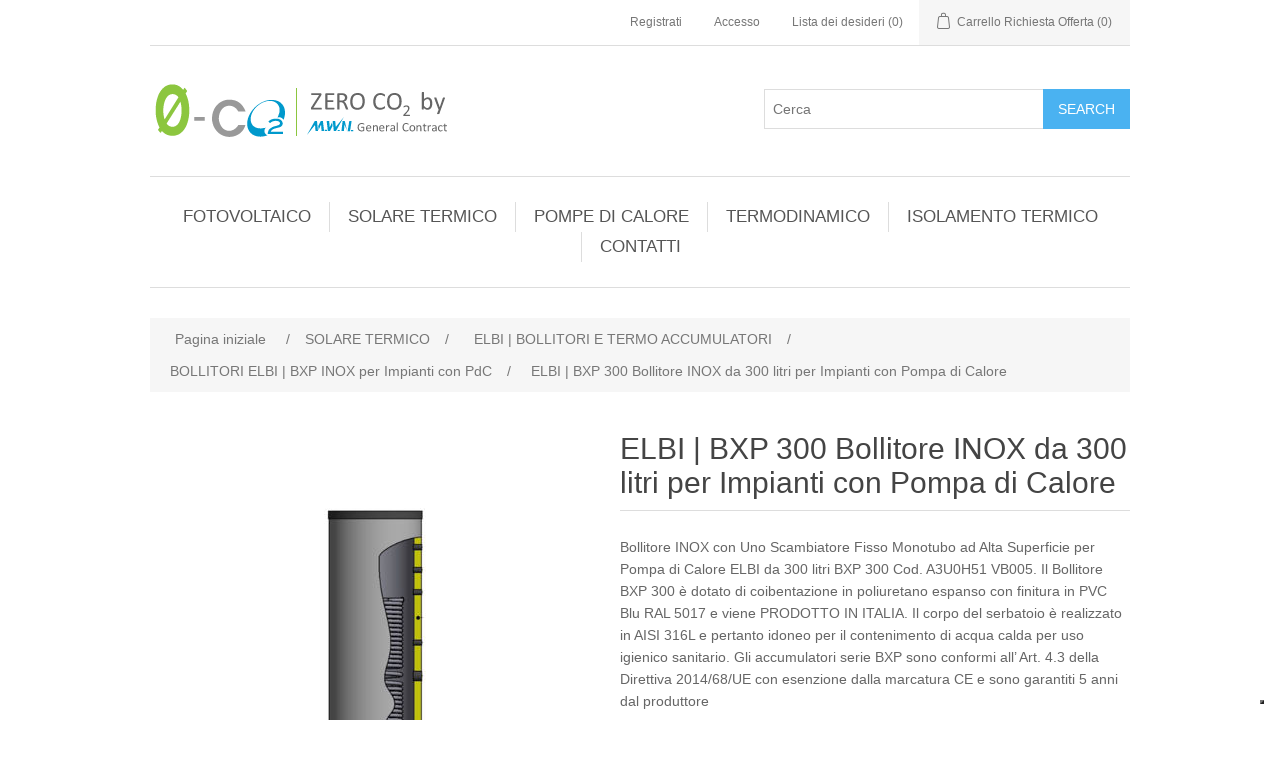

--- FILE ---
content_type: text/html; charset=utf-8
request_url: https://www.0co2.it/elbi-bxp-300-bollitore-inox-da-300-litri-per-impianti-con-pompa-di-calore
body_size: 66110
content:
<!DOCTYPE html><html lang=it class=html-product-details-page><head><title>Distribuzione e vendita Bollitori INOX per Pompa di Calore adatti alla realizzazione di Impianti di Produzione ACS da Fonti Rinnovabili. I Bollitori INOX con uno scambiatore fisso ELBI Serie BXP sono prodotti in Italia e sono garantiti 5 anni dal produttore|Vendita componenti fotovoltaico, solare, termico e termodinamico</title><meta charset=UTF-8><meta name=description content="Distribuzione e Vendita Bollitore INOX per Pompa di Calore ELBI da 300 litri BXP 300 Cod. A3U0H51 VB005. Il Bollitore BXP 300 è dotato di coibentazione in poliuretano espanso con finitura in PVC blu RAL 5017 e viene PRODOTTO IN ITALIA. Il corpo del serbatoio è realizzato in ACCIAIO INOX AISI 316L e pertanto idoneo per il contenimento di acqua calda per uso igienico sanitario. Gli accumulatori serie BXP sono conformi all’ Art. 4.3 della Direttiva 2014/68/UE con esenzione dalla marcatura CE e sono garantiti 5 anni dal produttore"><meta name=keywords content="elbi,bxp,300,a3u0h51,vb005,bollitore,pompa,di,calore,acqua,calda,sanitaria,acs,termico,preparatore,residenziale,inox,aisi,316,igienico,sanitari,acqua calda,integrazione,esterna,scambiatore,resa,termica,coibentazione,poliuretano,polistirolo,poliestere,pvc,blu,ral,5017,prodotto,italia,direttiva,2014,68,ue ce"><meta name=generator content=nopCommerce><meta name=viewport content="width=device-width, initial-scale=1"><meta property=og:type content=product><meta property=og:title content="ELBI | BXP 300 Bollitore INOX da 300 litri per Impianti con Pompa di Calore"><meta property=og:description content="Distribuzione e Vendita Bollitore INOX per Pompa di Calore ELBI da 300 litri BXP 300 Cod. A3U0H51 VB005. Il Bollitore BXP 300 è dotato di coibentazione in poliuretano espanso con finitura in PVC blu RAL 5017 e viene PRODOTTO IN ITALIA. Il corpo del serbatoio è realizzato in ACCIAIO INOX AISI 316L e pertanto idoneo per il contenimento di acqua calda per uso igienico sanitario. Gli accumulatori serie BXP sono conformi all’ Art. 4.3 della Direttiva 2014/68/UE con esenzione dalla marcatura CE e sono garantiti 5 anni dal produttore"><meta property=og:image content=https://www.0co2.it/images/thumbs/0019203_elbi-bxp-300-bollitore-inox-da-300-litri-per-impianti-con-pompa-di-calore_300.jpeg><meta property=og:image:url content=https://www.0co2.it/images/thumbs/0019203_elbi-bxp-300-bollitore-inox-da-300-litri-per-impianti-con-pompa-di-calore_300.jpeg><meta property=og:url content=https://www.0co2.it/elbi-bxp-300-bollitore-inox-da-300-litri-per-impianti-con-pompa-di-calore><meta property=og:site_name content="0-Co2 - Energie Rinnovabili"><meta property=twitter:card content=summary><meta property=twitter:site content="0-Co2 - Energie Rinnovabili"><meta property=twitter:title content="ELBI | BXP 300 Bollitore INOX da 300 litri per Impianti con Pompa di Calore"><meta property=twitter:description content="Distribuzione e Vendita Bollitore INOX per Pompa di Calore ELBI da 300 litri BXP 300 Cod. A3U0H51 VB005. Il Bollitore BXP 300 è dotato di coibentazione in poliuretano espanso con finitura in PVC blu RAL 5017 e viene PRODOTTO IN ITALIA. Il corpo del serbatoio è realizzato in ACCIAIO INOX AISI 316L e pertanto idoneo per il contenimento di acqua calda per uso igienico sanitario. Gli accumulatori serie BXP sono conformi all’ Art. 4.3 della Direttiva 2014/68/UE con esenzione dalla marcatura CE e sono garantiti 5 anni dal produttore"><meta property=twitter:image content=https://www.0co2.it/images/thumbs/0019203_elbi-bxp-300-bollitore-inox-da-300-litri-per-impianti-con-pompa-di-calore_300.jpeg><meta property=twitter:url content=https://www.0co2.it/elbi-bxp-300-bollitore-inox-da-300-litri-per-impianti-con-pompa-di-calore><script async src="https://www.googletagmanager.com/gtag/js?id=G-FQR5Y37P9F"></script><script>function gtag(){dataLayer.push(arguments)}window.dataLayer=window.dataLayer||[];gtag("js",new Date);gtag("config","G-FQR5Y37P9F")</script><script>var _iub=_iub||[];_iub.csConfiguration={askConsentAtCookiePolicyUpdate:!0,cookiePolicyInOtherWindow:!0,enableFadp:!0,enableLgpd:!0,enableUspr:!0,fadpApplies:!0,floatingPreferencesButtonDisplay:"bottom-right",perPurposeConsent:!0,reloadOnConsent:!0,siteId:3542604,usprApplies:!0,whitelabel:!1,cookiePolicyId:55607407,lang:"it",banner:{acceptButtonCaptionColor:"#FFFFFF",acceptButtonColor:"#0073CE",acceptButtonDisplay:!0,backgroundColor:"#FFFFFF",closeButtonDisplay:!1,customizeButtonCaptionColor:"#4D4D4D",customizeButtonColor:"#DADADA",customizeButtonDisplay:!0,explicitWithdrawal:!0,listPurposes:!0,logo:null,position:"float-top-center",rejectButtonCaptionColor:"#FFFFFF",rejectButtonColor:"#0073CE",rejectButtonDisplay:!0,showTitle:!1,textColor:"#000000"}}</script><script src=https://cs.iubenda.com/autoblocking/3542604.js></script><script src=//cdn.iubenda.com/cs/gpp/stub.js></script><script src=//cdn.iubenda.com/cs/iubenda_cs.js charset=UTF-8 async></script><link href=/bundles/dfdfysymjusodvy4bv0gj2fyijnpt-8kkx8sb7ou55w.min.css rel=stylesheet><link rel=canonical href=https://www.0co2.it/elbi-bxp-300-bollitore-inox-da-300-litri-per-impianti-con-pompa-di-calore><body><div class=ajax-loading-block-window style=display:none></div><div id=dialog-notifications-success title=Notifica style=display:none></div><div id=dialog-notifications-error title=Errore style=display:none></div><div id=dialog-notifications-warning title=Avviso style=display:none></div><div id=bar-notification class=bar-notification-container data-close=Chiudi></div><!--[if lte IE 8]><div style=clear:both;height:59px;text-align:center;position:relative><a href=http://www.microsoft.com/windows/internet-explorer/default.aspx target=_blank> <img src=/Themes/DefaultClean/Content/images/ie_warning.jpg height=42 width=820 alt="You are using an outdated browser. For a faster, safer browsing experience, upgrade for free today."> </a></div><![endif]--><div class=master-wrapper-page><div class=header><div class=header-upper><div class=header-selectors-wrapper></div><div class=header-links-wrapper><div class=header-links><ul><li><a href="/register?returnUrl=%2Felbi-bxp-300-bollitore-inox-da-300-litri-per-impianti-con-pompa-di-calore" class=ico-register>Registrati</a><li><a href="/login?returnUrl=%2Felbi-bxp-300-bollitore-inox-da-300-litri-per-impianti-con-pompa-di-calore" class=ico-login>Accesso</a><li><a href=/wishlist class=ico-wishlist> <span class=wishlist-label>Lista dei desideri</span> <span class=wishlist-qty>(0)</span> </a><li id=topcartlink><a href=/cart class=ico-cart> <span class=cart-label>Carrello Richiesta Offerta</span> <span class=cart-qty>(0)</span> </a></ul></div><div id=flyout-cart class=flyout-cart><div class=mini-shopping-cart><div class=count>Non ci sono articoli nel tuo carrello</div></div></div></div></div><div class=header-lower><div class=header-logo><a href="/"> <img alt="0-Co2 - Energie Rinnovabili" src=https://www.0co2.it/images/thumbs/0014405.png> </a></div><div class="search-box store-search-box"><form method=get id=small-search-box-form action=/search><input type=text class=search-box-text id=small-searchterms autocomplete=off name=q placeholder=Cerca aria-label="Search store"> <input type=submit class="button-1 search-box-button" value=Search></form></div></div></div><div class=header-menu><ul class="top-menu notmobile"><li><a href=/impianti-solare-fotovoltaico>FOTOVOLTAICO </a><div class=sublist-toggle></div><ul class="sublist first-level"><li><a href=/moduli-fotovoltaici>MODULI FOTOVOLTAICI </a><li><a href=/supporti-e-strutture>SUPPORTI E STRUTTURE </a><div class=sublist-toggle></div><ul class=sublist><li><a href=/sun-age-staffe>SUN AGE | STAFFE </a><li><a href=/sun-age-profili-e-morsetti>SUN AGE | PROFILI E MORSETTI </a><li><a href=/sun-age-kit-falda-senza-staffe>SUN AGE | KIT FALDA SENZA STAFFE </a><li><a href=/sun-age-kit-falda-con-staffe>SUN AGE | KIT FALDA CON STAFFE </a><li><a href=/sun-age-kit-falda-con-coppo-staffa>SUN AGE | KIT FALDA CON COPPO-STAFFA </a><li><a href=/sun-age-kit-lamiera-grecata>SUN AGE | KIT LAMIERA GRECATA </a><li><a href=/sun-age-tetti-piani>SUN AGE | TETTI PIANI </a><li><a href=/impianti-a-terra>IMPIANTI A TERRA </a></ul><li><a href=/inverter-grid-connected-monofase>INVERTER GRID-CONNECTED | Monofase </a><div class=sublist-toggle></div><ul class=sublist><li><a href=/fronius>FRONIUS </a><li><a href=/sma-sunny-boy>SMA Sunny Boy </a><li><a href=/solaredge>SOLAREDGE </a><li><a href=/zucchetti-zcs-azzurro>ZUCCHETTI | ZCS Azzurro </a></ul><li><a href=/inverter-grid-connected-trifase>INVERTER GRID-CONNECTED | Trifase </a><div class=sublist-toggle></div><ul class=sublist><li><a href=/fotovoltaico-inverter-trifase-fronius-symo>FRONIUS SYMO </a><li><a href=/sma-sunny-tripower-stp>SMA - Sunny Tripower STP ed HighPower SHP </a><li><a href=/solaredge-2>SOLAREDGE </a><li><a href=/inverter-goodwe-trifase>Canadian Solar | Inverter Trifase CSI </a><li><a href=/huawei-sun2000>HUAWEI | SUN2000 </a><li><a href=/zucchetti-zcs-azzurro-3ph>ZUCCHETTI | ZCS Azzurro 3PH </a></ul><li><a href=/inverter-ibrido-monofase>INVERTER IBRIDO &amp; STORAGE KIT | Monofase </a><div class=sublist-toggle></div><ul class=sublist><li><a href=/canadian-solar-sistema-all-in-one-ep-cube-hes-eu1>Canadian Solar | Sistema All in One EP Cube HES-EU1 </a><li><a href=/inverter-ibrido-huawei-sun2000-2-6ktl-l1>INVERTER IBRIDO | HUAWEI SUN2000 2-6KTL-L1 </a><li><a href=/inverter-ibrido-solaredge-storedge-hd-wave>INVERTER IBRIDO | SolarEdge StorEdge HD-Wave </a><li><a href=/inverter-ibrido-fronius-primo-gen24-plus>INVERTER IBRIDO | Fronius Primo GEN24 Plus </a><li><a href=/inverter-ibrido-all-in-one-zucchetti-easy-power-zp1-one-all>Inverter Ibrido All in One | Zucchetti Easy Power ZP1 One &amp; All </a><li><a href=/inverter-ibrido-zcs-azzurro-1ph-hyd-3000-6000-zss-hp>INVERTER IBRIDO | ZCS Azzurro 1PH-HYD-3000-6000-ZSS-HP </a></ul><li><a href=/inverter-ibrido-trifase>INVERTER IBRIDO &amp; STORAGE KIT | Trifase </a><div class=sublist-toggle></div><ul class=sublist><li><a href=/inverter-ibrido-huawei-sun2000-3-10ktl-m1>INVERTER IBRIDO | HUAWEI SUN2000 3-10KTL-M1 </a><li><a href=/inverter-ibrido-solaredge-storedge-trifase>INVERTER IBRIDO | SolarEdge StorEdge Trifase </a><li><a href=/inverter-ibrido-fronius-symo-gen24-plus>INVERTER IBRIDO | Fronius Symo GEN24 Plus </a><li><a href=/inverter-ibrido-goodwe-serie-et>INVERTER IBRIDO | SMA Trifase Sunny Tripower STP Smart Energy </a><li><a href=/inverter-ibrido-zcs-azzurro-3ph-hyd-zzt>INVERTER IBRIDO | ZCS Azzurro 3PH HYD ZSS </a></ul><li><a href=/inverter-bidirezionale-monofase>INVERTER BIDIREZIONALE &amp; STORAGE KIT | Monofase </a><div class=sublist-toggle></div><ul class=sublist><li><a href=/inverter-bidirezionale-sma-sunny-boy-storage>INVERTER BIDIREZIONALE | SMA Sunny Boy Storage SBS </a><li><a href=/inverter-bidirezionale-zucchetti-zcs-azzurro>INVERTER BIDIREZIONALE | Zucchetti ZCS Azzurro </a></ul><li><a href=/energy-storage-batterie-di-accumulo>ENERGY STORAGE | Batterie di Accumulo </a><div class=sublist-toggle></div><ul class=sublist><li><a href=/storage-batterie-huawei-luna-2000>STORAGE | Batterie Huawei Luna 2000 </a><li><a href=/storage-batterie-lg-chem-resu>STORAGE | Batterie LG Chem RESU </a><li><a href=/storage-batterie-solaredge>STORAGE | Batterie SolarEdge </a><li><a href=/storage-batterie-zucchetti-azzurro-lv-ed-hv>STORAGE | Batterie Zucchetti - Azzurro LV ed HV </a><li><a href=/storage-batterie-zucchetti-pylontech-hv>STORAGE | Batterie Zucchetti - Pylontech HV </a><li><a href=/storage-batterie-byd>STORAGE | Batterie BYD HVS-HVM </a><li><a href=/storage-batteria-modulare-sma-smart-energy>STORAGE | Batteria Modulare SMA Smart Energy </a></ul><li><a href=/solaredge-ottimizzatori-di-potenza>SOLAREDGE | Ottimizzatori di Potenza </a><li><a href=/tigo-ottimizzatori-universali>TIGO Energy | Ottimizzatori di Potenza Universali </a><li><a href=/quadri-e-centralini-assemblati>QUADRI e CENTRALINI | Assemblati </a><li><a href=/ricarica-per-veicoli-elettrici>RICARICA PER VEICOLI ELETTRICI </a><div class=sublist-toggle></div><ul class=sublist><li><a href=/zucchetti-stazioni-di-ricarica-ev>Zucchetti| Stazioni di Ricarica EV </a><li><a href=/sma-ev-charger>SMA | EV CHARGER </a><li><a href=/solaredge-inverter-con-ricarica-veicoli-elettrici>SolarEdge | Inverter con Ricarica Veicoli Elettrici </a></ul><li><a href=/prodotti-per-la-pulizia>PRODOTTI PER LA PULIZIA </a></ul><li><a href=/solare-termico>SOLARE TERMICO </a><div class=sublist-toggle></div><ul class="sublist first-level"><li><a href=/solare-termico-sistemi-con-collettore-heat-pipe>SOLARE TERMICO | Sistemi con Collettore HEAT-PIPE </a><div class=sublist-toggle></div><ul class=sublist><li><a href=/solare-termico-collettori-heat-pipe>SOLARE TERMICO | Collettori HEAT-PIPE </a><li><a href=/solare-termico-circolazione-naturale-heat-pipe>SOLARE TERMICO | Circolazione Naturale HEAT-PIPE </a><li><a href=/solare-termico-kit-acs-a-circolazione-forzata-con-collettore-heat-pipe>SOLARE TERMICO - Kit ACS a Circolazione Forzata con Collettore Heat-Pipe </a><li><a href=/solare-termico-kit-acsriscaldamento-a-circolazione-forzata-con-collettore-heat-pipe>SOLARE TERMICO - Kit ACS&#x2B;Riscaldamento a Circolazione Forzata con Collettore Heat-Pipe </a><li><a href=/solare-termico-accessori-per-collettori-heat-pipe>SOLARE TERMICO | Accessori per Collettori HEAT-PIPE </a><li><a href=/solare-termico-ricambi-per-collettori-heat-pipe>SOLARE TERMICO | Ricambi per Collettori HEAT-PIPE </a></ul><li><a href=/solare-termico-sistemi-con-collettore-piano-ad-alta-efficienza-fka>SOLARE TERMICO | Sistemi con Collettore Piano ad Alta Efficienza FKF </a><div class=sublist-toggle></div><ul class=sublist><li><a href=/solare-termico-collettori-piani-ad-alta-efficienza-fka>SOLARE TERMICO - Collettori Piani ad Alta Efficienza FKF </a><li><a href=/solare-termico-kit-acs-a-circolazione-forzata-con-collettore-piano-ad-alta-efficienza-fkf>SOLARE TERMICO - Kit ACS a Circolazione Forzata con Collettore Piano ad Alta Efficienza FKF </a><li><a href=/solare-termico-kit-acs-e-riscaldamento-a-circolazione-forzata-con-piano-ad-alta-efficienza-fkf>SOLARE TERMICO - Kit ACS e RISCALDAMENTO a Circolazione Forzata con Piano ad Alta Efficienza FKF </a><li><a href=/solare-termico-kit-a-circolazione-forzata-con-sistema-a-svuotamento-drain-back>SOLARE TERMICO - Kit a Circolazione Forzata con Sistema a Svuotamento - Drain-Back </a><li><a href=/solare-termico-kit-collettore-solare-verticale-con-telaio-per-tetto-a-falda-raccordi-ed-antigelo>SOLARE TERMICO | Kit Collettore Solare Verticale con Telaio per Tetto a Falda, Raccordi ed Antigelo </a><li><a href=/solare-termico-kit-collettore-solare-orizzontale-con-telaio-per-tetto-a-falda-raccordi-ed-antigelo>SOLARE TERMICO | Kit Collettore Solare Orizzontale con Telaio per Tetto a Falda, Raccordi ed Antigelo </a><li><a href=/solare-termico-kit-collettore-solare-verticale-con-telaio-per-tetto-piano-o-terra-raccordi-ed-antigelo>SOLARE TERMICO | Kit Collettore Solare Verticale con Telaio per Tetto Piano o Terra, Raccordi ed Antigelo </a><li><a href=/solare-termico-kit-collettore-solare-orizzontale-con-telaio-per-tetto-piano-o-terra-raccordi-ed-antigelo>SOLARE TERMICO | Kit Collettore Solare Orizzontale con Telaio per Tetto Piano o Terra, Raccordi ed Antigelo </a><div class=sublist-toggle></div><ul class=sublist><li><a href=/solare-termico-kit-collettore-solare-orizzontale-con-consolle-a-parete-raccordi-ed-antigelo>SOLARE TERMICO | Kit Collettore Solare Orizzontale con Consolle a Parete, Raccordi ed Antigelo </a></ul></ul><li><a href=/elbi-bollitori-e-termo-accumulatori>ELBI | BOLLITORI E TERMO ACCUMULATORI </a><div class=sublist-toggle></div><ul class=sublist><li><a href=/bollitori-elbi-bsh-vetrificato-con-fissaggio-a-parete>BOLLITORI ELBI | BSH Vetrificato con Fissaggio a Parete </a><li><a href=/bollitori-elbi-bsv-vetrificato-uno-scambiatore>BOLLITORI ELBI | BSV Vetrificato Uno Scambiatore </a><li><a href=/bollitori-elbi-bxv-inox-uno-scambiatore>BOLLITORI ELBI | BXV INOX Uno Scambiatore </a><li><a href=/bollitori-elbi-bsp-vetrificato-per-impianti-con-pdc>BOLLITORI ELBI | BSP Vetrificato per Impianti con PdC </a><li><a href=/bollitori-elbi-bxp-inox-per-impianti-con-pdc>BOLLITORI ELBI | BXP INOX per Impianti con PdC </a><li><a href=/bollitori-elbi-bst-vetrificato-due-scambiatori>BOLLITORI ELBI | BST Vetrificato Due Scambiatori </a><li><a href=/bollitori-elbi-bxt-inox-due-scambiatori>BOLLITORI ELBI | BXT INOX Due Scambiatori </a><li><a href=/bollitori-elbi-bspt-vetrificato-per-impianti-con-pdc>BOLLITORI ELBI | BSPT Vetrificato per Impianti con PdC </a><li><a href=/bollitori-elbi-bxpt-inox-per-impianti-con-pdc>BOLLITORI ELBI | BXPT INOX per Impianti con PdC </a><li><a href=/accumulatori-elbi-sac-vetrificato-per-acs>ACCUMULATORI ELBI | SAC Vetrificato per ACS </a><li><a href=/bollitori-elbi-bf-1-vetrificato-1-scambiatore-inox-estraibile>BOLLITORI ELBI | BF-1 Vetrificato 1 Scambiatore INOX Estraibile </a><li><a href=/bollitori-elbi-bf-2-vetrificato-2-scambiatori-inox-estraibili>BOLLITORI ELBI | BF-2 Vetrificato 2 Scambiatori INOX Estraibili </a><li><a href=/bollitori-elbi-bf-3-vetrificato-3-scambiatori-inox-estraibili>BOLLITORI ELBI | BF-3 Vetrificato 3 Scambiatori INOX Estraibili </a><li><a href=/termo-accumulatori-elbi-combi-tank-in-tank>TERMO ACCUMULATORI ELBI | COMBI Tank in Tank </a><li><a href=/termo-accumulatori-elbi-combi-quick-acs-istantanea>TERMO ACCUMULATORI ELBI | COMBI Quick ACS Ist. </a><li><a href=/termo-accumulatori-elbi-puffer-plus>TERMO ACCUMULATORI ELBI | PUFFER Plus </a><li><a href=/termo-accumulatori-elbi-puffer-pps1>TERMO ACCUMULATORI ELBI | PUFFER PPS1 </a><li><a href=/termo-accumulatori-elbi-puffer-pps2>TERMO ACCUMULATORI ELBI | PUFFER PPS2 </a><li><a href=/accumulatori-inerziali-elbi-acf>ACCUMULATORI INERZIALI ELBI | ACF </a></ul><li><a href=/elbi-vasi-di-espansione>ELBI | VASI DI ESPANSIONE di Vario Tipo </a><div class=sublist-toggle></div><ul class=sublist><li><a href=/elbi-ds-dsv-circuiti-solari>ELBI | Vasi di Espansione per Circuiti Solari Serie DS DSV </a><li><a href=/elbi-d-dv-circuiti-sanitari>ELBI | Vasi di Espansione Polifunzionali Serie D DV </a><li><a href=/elbi-er-erce-circuiti-di-riscaldamento>ELBI | Vasi di Espansione per Circuiti di Riscaldamento Serie ER ERCE </a></ul><li><a href=/centraline-solari-differenziali>CENTRALINE SOLARI Differenziali </a><li><a href=/modvsol-stazioni-solari-gruppi-di-ritorno>MODVSOL | Moduli Solari Pre-montati </a><div class=sublist-toggle></div><ul class=sublist><li><a href=/modvsol-moduli-solari-monovia-s1-solar-1-e-10>MODVSOL | Moduli Solari Monovia S1 Solar 1 e 10 </a><li><a href=/modvsol-moduli-solari-a-2-vie-s2-solar-2-e-20>MODVSOL | Moduli Solari a 2 Vie S2 Solar 2 e 20 </a><li><a href=/modvsol-moduli-solari-a-2-vie-s2-solar-20-drain-back>MODVSOL | Moduli Solari a 2 Vie S2 Solar 20 Drain Back </a><li><a href=/modvsol-moduli-solari-monovia-s2-solar-3-e-30>MODVSOL | Moduli Solari a 2 Vie S2 Solar 3 e 30 </a><li><a href=/modvsol-accessori-per-moduli-solari>MODVSOL | Accessori per Moduli Solari </a></ul><li><a href=/modvsol-miscelatori-valvole-termostatiche-e-di-zona>MODVSOL | Miscelatori, Valvole Termostatiche e di Zona </a><div class=sublist-toggle></div><ul class=sublist><li><a href=/modvsol-miscelatori-termostatici-2>MODVSOL | Miscelatori Termostatici </a><li><a href=/modvsol-valvole-deviatrici-termostatiche>MODVSOL | Valvole Deviatrici Termostatiche </a><li><a href=/modvsol-solar-kit-per-connessione-solare-caldaia>MODVSOL | Solar Kit per Connessione Solare-Caldaia </a><li><a href=/modvsol-valvole-di-zona-con-servomotore>MODVSOL | Valvole di Zona con Servomotore </a><li><a href=/modvsol-disareatore-solare>MODVSOL | Disareatore Solare </a></ul><li><a href=/modvsol-moduli-di-caricamento-solo>MODVSOL | Moduli di Caricamento SOLO </a><li><a href=/modvlvs-moduli-idraulici-ed-accessori>MODVLVS | Moduli Idraulici ed Accessori </a><div class=sublist-toggle></div><ul class=sublist><li><a href=/modvlvs-moduli-idraulici-dn20>MODVLVS | Moduli Idraulici - DN20 </a><li><a href=/modvlvs-moduli-idraulici-dn25>MODVLVS | Moduli Idraulici &#x2013; DN25 </a><li><a href=/modvlvs-moduli-clima-dn25-miscelato-con-centralina-climatica>MODVLVS | Moduli Miscelati con Centralina Climatica </a><li><a href=/modvlvs-modulo-idraulico-multifunzionale-logico>MODVLVS | Modulo Idraulico Multifunzionale &#x2013; Logico </a><li><a href=/modvlvs-moduli-idraulici-dn32>MODVLVS | Moduli Idraulici &#x2013; DN32 </a></ul><li><a href=/modvlvs-circolatori-per-riscaldamento>MODVLVS | Circolatori per Riscaldamento </a><li><a href=/modvlvs-servomotori-per-moduli-idraulici-miscelati>MODVLVS | Servomotori per Moduli Idraulici Miscelati </a><li><a href=/domvs-circ-moduli-di-ricircolo-acs>DomvS Circ | Moduli di Ricircolo ACS </a><li><a href=/domvs-clima-gruppi-di-regolazione-da-incasso>DomvS Clima | Gruppi di Regolazione da incasso </a><li><a href=/sorel-regolazione-climatica>SOREL | Regolazione Climatica </a><li><a href=/modvlvs-cassetta-di-distribuzione-modvbox>MODVLVS | Cassetta di distribuzione ModvBox </a><li><a href=/modvlvs-gruppi-anticondensa-per-stufe>MODVLVS | Gruppi Anticondensa per Stufe </a><li><a href=/s2-m2-exchange-gruppi-di-scambio-termico>S2-M2 EXCHANGE | Gruppi di Scambio Termico </a><li><a href=/modvfresh-moduli-di-produzione-acs-istantanea>MODVFRESH | Moduli di produzione ACS Istantanea </a><li><a href=/emisolar-flex-tubo-solare-inox-mono-e-duo>EMISOLAR FLEX | Tubo Solare Inox MONO e DUO </a><li><a href=/anti-stagnazione-serrande-avvolgibili>ANTI-STAGNAZIONE | Serrande Avvolgibili </a><li><a href=/sorel-sistema-anti-stagnazione-tipo-drain-back>DRAIN-BACK | Stazioni per Sistemi Anti-Stagnazione a Svuotamento </a></ul><li><a href=/pompe-di-calore-2>POMPE DI CALORE </a><div class=sublist-toggle></div><ul class="sublist first-level"><li><a href=/daikin-pompe-di-calore-ibride>DAIKIN | POMPE DI CALORE IBRIDE </a><div class=sublist-toggle></div><ul class=sublist><li><a href=/daikin-altherma-r-hybrid>DAIKIN | Altherma R Hybrid </a><li><a href=/daikin-altherma-multi-hybrid>DAIKIN | Altherma MULTI Hybrid </a><li><a href=/daikin-solaris>DAIKIN | Solaris </a><li><a href=/daikin-accessori-per-caldaie-ibride-altherma-hybrid>DAIKIN | Accessori per Caldaie Ibride Altherma Hybrid </a></ul><li><a href=/scaldacqua-in-pompa-di-calore>SCALDACQUA IN POMPA DI CALORE </a><div class=sublist-toggle></div><ul class=sublist><li><a href=/panasonic-aquarea-scaldacqua-dhw>PANASONIC Aquarea | Scaldacqua DHW </a></ul><li><a href=/climatizzazione-unico>CLIMATIZZAZIONE | UNICO </a><li><a href=/pompe-di-calore-aria-aria-per-climatizzazione>POMPE DI CALORE ARIA-ARIA PER CLIMATIZZAZIONE </a><div class=sublist-toggle></div><ul class=sublist><li><a href=/olimpia-splendid-monosplit-nexya-ed-alyas>OLIMPIA SPLENDID | MONOSPLIT NEXYA ED ALYAS </a><li><a href=/olimpia-splendid-multisplit-nexya-s5-e-inverter>OLIMPIA SPLENDID | MULTISPLIT NEXYA S5 E Inverter </a><li><a href=/olimpia-splendid-nexya-s4-e-commercial>OLIMPIA SPLENDID | NEXYA S4 E Commercial </a><li><a href=/panasonic-monosplit-vz-heatcharge>PANASONIC | MONOSPLIT VZ HEATCHARGE </a><li><a href=/panasonic-monosplit-etherea>PANASONIC | MONOSPLIT ETHEREA </a><li><a href=/panasonic-monosplit-tz-con-unita-interna-compatta>PANASONIC | MONOSPLIT TZ con unit&#xE0; interna compatta </a><li><a href=/panasonic-monosplit-professionale-da-parete>PANASONIC | MONOSPLIT Professionale da parete </a><li><a href=/panasonic-monosplit-consolle-da-pavimento>PANASONIC | MONOSPLIT Consolle da Pavimento </a><li><a href=/panasonic-monosplit-canalizzata-a-bassa-pressione-statica>PANASONIC | MONOSPLIT Canalizzata a bassa pressione statica </a><li><a href=/panasonic-multisplit-e-sistemi-free-multi-z>PANASONIC | MULTISPLIT e Sistemi Free Multi Z </a><li><a href=/panasonic-accessori-per-climatizzatori>PANASONIC | Accessori per Climatizzatori </a></ul><li><a href=/pompe-di-calore-aria-acqua-per-riscaldamento>POMPE DI CALORE ARIA-ACQUA PER RISCALDAMENTO </a><div class=sublist-toggle></div><ul class=sublist><li><a href=/olimpia-splendid-sherpa-monobloc-s2-e>OLIMPIA SPLENDID | SHERPA MONOBLOC S2 E </a><li><a href=/olimpia-splendid-sherpa-split>OLIMPIA SPLENDID | SHERPA SPLIT </a><li><a href=/olimpia-splendid-sherpa-aquadue>OLIMPIA SPLENDID | SHERPA AQUADUE </a><li><a href=/olimpia-spendid-sherpa-tower>OLIMPIA SPENDID | SHERPA TOWER </a><li><a href=/olimpia-spendid-sherpa-aquadue-tower>OLIMPIA SPENDID | SHERPA AQUADUE TOWER </a><li><a href=/olimpia-splendid-sherpa-accessori-vari>OLIMPIA SPLENDID | SHERPA - Accessori Vari </a><li><a href=/olimpia-splendid-ventilazione-meccanica-controllata>OLIMPIA SPLENDID | Ventilazione Meccanica Controllata </a><li><a href=/olimpia-splendid-domotica-sios-control>OLIMPIA SPLENDID | Domotica - SiOS Control </a><li><a href=/panasonic-aquarea-monoblocco-mdc-mxc-mhf>PANASONIC | AQUAREA Monoblocco MDC-MXC-MHF </a><li><a href=/panasonic-aquarea-split-sdc-sxc-shf>PANASONIC | AQUAREA Split SDC-SXC-SHF </a><li><a href=/panasonic-aquarea-all-in-one-adc>PANASONIC | AQUAREA All in One ADC </a><li><a href=/panasonic-aquarea-accessori-serbatoi>PANASONIC | AQUAREA Accessori - SERBATOI </a><li><a href=/panasonic-aquarea-accessori-vari>PANASONIC | AQUAREA Accessori - Vari </a><li><a href=/daikin-bi-bloc-altherma-3-h-ht-w>DAIKIN | Altherma 3 H HT W </a><li><a href=/daikin-altherma-3-h-ht-f>DAIKIN | Altherma 3 H HT F </a><li><a href=/daikin-altherma-3-h-ht-ech2o>DAIKIN | Altherma 3 H HT ECH2O </a><li><a href=/daikin-altherma-3-r-ech2o-compact>DAIKIN | Altherma 3 R ECH2O (Compact) </a></ul><li><a href=/terminali-dimpianto>TERMINALI D&#x2019;IMPIANTO </a><div class=sublist-toggle></div><ul class=sublist><li><a href=/olimpia-spendid-bi2-wall-slw-ci2-wall-lgw>OLIMPIA SPENDID | Bi2 Wall SLW - Ci2 Wall LGW </a><li><a href=/olimpia-spendid-bi2-sl-ed-slr-smart-inverter>OLIMPIA SPENDID | Bi2 SL ed SLR Smart Inverter </a><li><a href=/olimpia-spendid-bi2-sl-ed-slr-air-inverter>OLIMPIA SPENDID | Bi2 SL ed SLR Air Inverter </a><li><a href=/olimpia-splendid-bi2-naked-sli-ed-slir-inverter>OLIMPIA SPLENDID | Bi2 Naked SLI ed SLIR Inverter </a><li><a href=/panasonic-aquarea-ventilradiatori-e-ventilconvettori>PANASONIC | Aquarea AIR SMART fan coils </a><li><a href=/panasonic-ventilconvettori-idronici-da-parete>PANASONIC | Ventilconvettori Idronici da Parete </a><li><a href=/panasonic-ventilconvettori-idronici-da-pavimento-ac>PANASONIC | Ventilconvettori Idronici da Pavimento AC </a><li><a href=/panasonic-ventilconvettori-idronici-da-pavimento-ec>PANASONIC | Ventilconvettori Idronici da Pavimento EC </a></ul></ul><li><a href=/impianti-termodinamico>TERMODINAMICO </a><div class=sublist-toggle></div><ul class="sublist first-level"><li><a href=/energy-panel-scalda-acqua-thermoboil-e>ENERGY PANEL | Scalda Acqua THERMOBOIL E </a><li><a href=/energy-panel-scalda-acqua-thermoboil-i>ENERGY PANEL | Scalda Acqua THERMOBOIL I </a><li><a href=/energy-panel-scalda-acqua-thermoboil-ei>ENERGY PANEL | Scalda Acqua THERMOBOIL E&#x2B;I </a><li><a href=/energy-panel-scalda-acqua-thermoboil-modulare>ENERGY PANEL | Scalda Acqua THERMOBOIL Modulare </a><li><a href=/energy-panel-scalda-acqua-thermoboil-fx-ibrido>ENERGY PANEL | Scalda Acqua THERMOBOIL FX Ibrido </a><li><a href=/energy-panel-gtc-per-riscaldamento>ENERGY PANEL | GTC per Riscaldamento </a><li><a href=/energy-panel-gtc-plus-per-riscaldamento>ENERGY PANEL | GTC Plus per Riscaldamento </a><li><a href=/energy-panel-gtp-per-piscine>ENERGY PANEL | GTP per Piscine </a><li><a href=/energy-panel-green-e-pack-gepe-gepi>ENERGY PANEL | Green e Pack GEP&#x2B;E &amp; GEP&#x2B;I </a></ul><li><a href=/isolamento-termico>ISOLAMENTO TERMICO </a><li><a href=/contactus>CONTATTI</a></ul><div class=menu-toggle>Menu</div><ul class="top-menu mobile"><li><a href=/impianti-solare-fotovoltaico>FOTOVOLTAICO </a><div class=sublist-toggle></div><ul class="sublist first-level"><li><a href=/moduli-fotovoltaici>MODULI FOTOVOLTAICI </a><li><a href=/supporti-e-strutture>SUPPORTI E STRUTTURE </a><div class=sublist-toggle></div><ul class=sublist><li><a href=/sun-age-staffe>SUN AGE | STAFFE </a><li><a href=/sun-age-profili-e-morsetti>SUN AGE | PROFILI E MORSETTI </a><li><a href=/sun-age-kit-falda-senza-staffe>SUN AGE | KIT FALDA SENZA STAFFE </a><li><a href=/sun-age-kit-falda-con-staffe>SUN AGE | KIT FALDA CON STAFFE </a><li><a href=/sun-age-kit-falda-con-coppo-staffa>SUN AGE | KIT FALDA CON COPPO-STAFFA </a><li><a href=/sun-age-kit-lamiera-grecata>SUN AGE | KIT LAMIERA GRECATA </a><li><a href=/sun-age-tetti-piani>SUN AGE | TETTI PIANI </a><li><a href=/impianti-a-terra>IMPIANTI A TERRA </a></ul><li><a href=/inverter-grid-connected-monofase>INVERTER GRID-CONNECTED | Monofase </a><div class=sublist-toggle></div><ul class=sublist><li><a href=/fronius>FRONIUS </a><li><a href=/sma-sunny-boy>SMA Sunny Boy </a><li><a href=/solaredge>SOLAREDGE </a><li><a href=/zucchetti-zcs-azzurro>ZUCCHETTI | ZCS Azzurro </a></ul><li><a href=/inverter-grid-connected-trifase>INVERTER GRID-CONNECTED | Trifase </a><div class=sublist-toggle></div><ul class=sublist><li><a href=/fotovoltaico-inverter-trifase-fronius-symo>FRONIUS SYMO </a><li><a href=/sma-sunny-tripower-stp>SMA - Sunny Tripower STP ed HighPower SHP </a><li><a href=/solaredge-2>SOLAREDGE </a><li><a href=/inverter-goodwe-trifase>Canadian Solar | Inverter Trifase CSI </a><li><a href=/huawei-sun2000>HUAWEI | SUN2000 </a><li><a href=/zucchetti-zcs-azzurro-3ph>ZUCCHETTI | ZCS Azzurro 3PH </a></ul><li><a href=/inverter-ibrido-monofase>INVERTER IBRIDO &amp; STORAGE KIT | Monofase </a><div class=sublist-toggle></div><ul class=sublist><li><a href=/canadian-solar-sistema-all-in-one-ep-cube-hes-eu1>Canadian Solar | Sistema All in One EP Cube HES-EU1 </a><li><a href=/inverter-ibrido-huawei-sun2000-2-6ktl-l1>INVERTER IBRIDO | HUAWEI SUN2000 2-6KTL-L1 </a><li><a href=/inverter-ibrido-solaredge-storedge-hd-wave>INVERTER IBRIDO | SolarEdge StorEdge HD-Wave </a><li><a href=/inverter-ibrido-fronius-primo-gen24-plus>INVERTER IBRIDO | Fronius Primo GEN24 Plus </a><li><a href=/inverter-ibrido-all-in-one-zucchetti-easy-power-zp1-one-all>Inverter Ibrido All in One | Zucchetti Easy Power ZP1 One &amp; All </a><li><a href=/inverter-ibrido-zcs-azzurro-1ph-hyd-3000-6000-zss-hp>INVERTER IBRIDO | ZCS Azzurro 1PH-HYD-3000-6000-ZSS-HP </a></ul><li><a href=/inverter-ibrido-trifase>INVERTER IBRIDO &amp; STORAGE KIT | Trifase </a><div class=sublist-toggle></div><ul class=sublist><li><a href=/inverter-ibrido-huawei-sun2000-3-10ktl-m1>INVERTER IBRIDO | HUAWEI SUN2000 3-10KTL-M1 </a><li><a href=/inverter-ibrido-solaredge-storedge-trifase>INVERTER IBRIDO | SolarEdge StorEdge Trifase </a><li><a href=/inverter-ibrido-fronius-symo-gen24-plus>INVERTER IBRIDO | Fronius Symo GEN24 Plus </a><li><a href=/inverter-ibrido-goodwe-serie-et>INVERTER IBRIDO | SMA Trifase Sunny Tripower STP Smart Energy </a><li><a href=/inverter-ibrido-zcs-azzurro-3ph-hyd-zzt>INVERTER IBRIDO | ZCS Azzurro 3PH HYD ZSS </a></ul><li><a href=/inverter-bidirezionale-monofase>INVERTER BIDIREZIONALE &amp; STORAGE KIT | Monofase </a><div class=sublist-toggle></div><ul class=sublist><li><a href=/inverter-bidirezionale-sma-sunny-boy-storage>INVERTER BIDIREZIONALE | SMA Sunny Boy Storage SBS </a><li><a href=/inverter-bidirezionale-zucchetti-zcs-azzurro>INVERTER BIDIREZIONALE | Zucchetti ZCS Azzurro </a></ul><li><a href=/energy-storage-batterie-di-accumulo>ENERGY STORAGE | Batterie di Accumulo </a><div class=sublist-toggle></div><ul class=sublist><li><a href=/storage-batterie-huawei-luna-2000>STORAGE | Batterie Huawei Luna 2000 </a><li><a href=/storage-batterie-lg-chem-resu>STORAGE | Batterie LG Chem RESU </a><li><a href=/storage-batterie-solaredge>STORAGE | Batterie SolarEdge </a><li><a href=/storage-batterie-zucchetti-azzurro-lv-ed-hv>STORAGE | Batterie Zucchetti - Azzurro LV ed HV </a><li><a href=/storage-batterie-zucchetti-pylontech-hv>STORAGE | Batterie Zucchetti - Pylontech HV </a><li><a href=/storage-batterie-byd>STORAGE | Batterie BYD HVS-HVM </a><li><a href=/storage-batteria-modulare-sma-smart-energy>STORAGE | Batteria Modulare SMA Smart Energy </a></ul><li><a href=/solaredge-ottimizzatori-di-potenza>SOLAREDGE | Ottimizzatori di Potenza </a><li><a href=/tigo-ottimizzatori-universali>TIGO Energy | Ottimizzatori di Potenza Universali </a><li><a href=/quadri-e-centralini-assemblati>QUADRI e CENTRALINI | Assemblati </a><li><a href=/ricarica-per-veicoli-elettrici>RICARICA PER VEICOLI ELETTRICI </a><div class=sublist-toggle></div><ul class=sublist><li><a href=/zucchetti-stazioni-di-ricarica-ev>Zucchetti| Stazioni di Ricarica EV </a><li><a href=/sma-ev-charger>SMA | EV CHARGER </a><li><a href=/solaredge-inverter-con-ricarica-veicoli-elettrici>SolarEdge | Inverter con Ricarica Veicoli Elettrici </a></ul><li><a href=/prodotti-per-la-pulizia>PRODOTTI PER LA PULIZIA </a></ul><li><a href=/solare-termico>SOLARE TERMICO </a><div class=sublist-toggle></div><ul class="sublist first-level"><li><a href=/solare-termico-sistemi-con-collettore-heat-pipe>SOLARE TERMICO | Sistemi con Collettore HEAT-PIPE </a><div class=sublist-toggle></div><ul class=sublist><li><a href=/solare-termico-collettori-heat-pipe>SOLARE TERMICO | Collettori HEAT-PIPE </a><li><a href=/solare-termico-circolazione-naturale-heat-pipe>SOLARE TERMICO | Circolazione Naturale HEAT-PIPE </a><li><a href=/solare-termico-kit-acs-a-circolazione-forzata-con-collettore-heat-pipe>SOLARE TERMICO - Kit ACS a Circolazione Forzata con Collettore Heat-Pipe </a><li><a href=/solare-termico-kit-acsriscaldamento-a-circolazione-forzata-con-collettore-heat-pipe>SOLARE TERMICO - Kit ACS&#x2B;Riscaldamento a Circolazione Forzata con Collettore Heat-Pipe </a><li><a href=/solare-termico-accessori-per-collettori-heat-pipe>SOLARE TERMICO | Accessori per Collettori HEAT-PIPE </a><li><a href=/solare-termico-ricambi-per-collettori-heat-pipe>SOLARE TERMICO | Ricambi per Collettori HEAT-PIPE </a></ul><li><a href=/solare-termico-sistemi-con-collettore-piano-ad-alta-efficienza-fka>SOLARE TERMICO | Sistemi con Collettore Piano ad Alta Efficienza FKF </a><div class=sublist-toggle></div><ul class=sublist><li><a href=/solare-termico-collettori-piani-ad-alta-efficienza-fka>SOLARE TERMICO - Collettori Piani ad Alta Efficienza FKF </a><li><a href=/solare-termico-kit-acs-a-circolazione-forzata-con-collettore-piano-ad-alta-efficienza-fkf>SOLARE TERMICO - Kit ACS a Circolazione Forzata con Collettore Piano ad Alta Efficienza FKF </a><li><a href=/solare-termico-kit-acs-e-riscaldamento-a-circolazione-forzata-con-piano-ad-alta-efficienza-fkf>SOLARE TERMICO - Kit ACS e RISCALDAMENTO a Circolazione Forzata con Piano ad Alta Efficienza FKF </a><li><a href=/solare-termico-kit-a-circolazione-forzata-con-sistema-a-svuotamento-drain-back>SOLARE TERMICO - Kit a Circolazione Forzata con Sistema a Svuotamento - Drain-Back </a><li><a href=/solare-termico-kit-collettore-solare-verticale-con-telaio-per-tetto-a-falda-raccordi-ed-antigelo>SOLARE TERMICO | Kit Collettore Solare Verticale con Telaio per Tetto a Falda, Raccordi ed Antigelo </a><li><a href=/solare-termico-kit-collettore-solare-orizzontale-con-telaio-per-tetto-a-falda-raccordi-ed-antigelo>SOLARE TERMICO | Kit Collettore Solare Orizzontale con Telaio per Tetto a Falda, Raccordi ed Antigelo </a><li><a href=/solare-termico-kit-collettore-solare-verticale-con-telaio-per-tetto-piano-o-terra-raccordi-ed-antigelo>SOLARE TERMICO | Kit Collettore Solare Verticale con Telaio per Tetto Piano o Terra, Raccordi ed Antigelo </a><li><a href=/solare-termico-kit-collettore-solare-orizzontale-con-telaio-per-tetto-piano-o-terra-raccordi-ed-antigelo>SOLARE TERMICO | Kit Collettore Solare Orizzontale con Telaio per Tetto Piano o Terra, Raccordi ed Antigelo </a><div class=sublist-toggle></div><ul class=sublist><li><a href=/solare-termico-kit-collettore-solare-orizzontale-con-consolle-a-parete-raccordi-ed-antigelo>SOLARE TERMICO | Kit Collettore Solare Orizzontale con Consolle a Parete, Raccordi ed Antigelo </a></ul></ul><li><a href=/elbi-bollitori-e-termo-accumulatori>ELBI | BOLLITORI E TERMO ACCUMULATORI </a><div class=sublist-toggle></div><ul class=sublist><li><a href=/bollitori-elbi-bsh-vetrificato-con-fissaggio-a-parete>BOLLITORI ELBI | BSH Vetrificato con Fissaggio a Parete </a><li><a href=/bollitori-elbi-bsv-vetrificato-uno-scambiatore>BOLLITORI ELBI | BSV Vetrificato Uno Scambiatore </a><li><a href=/bollitori-elbi-bxv-inox-uno-scambiatore>BOLLITORI ELBI | BXV INOX Uno Scambiatore </a><li><a href=/bollitori-elbi-bsp-vetrificato-per-impianti-con-pdc>BOLLITORI ELBI | BSP Vetrificato per Impianti con PdC </a><li><a href=/bollitori-elbi-bxp-inox-per-impianti-con-pdc>BOLLITORI ELBI | BXP INOX per Impianti con PdC </a><li><a href=/bollitori-elbi-bst-vetrificato-due-scambiatori>BOLLITORI ELBI | BST Vetrificato Due Scambiatori </a><li><a href=/bollitori-elbi-bxt-inox-due-scambiatori>BOLLITORI ELBI | BXT INOX Due Scambiatori </a><li><a href=/bollitori-elbi-bspt-vetrificato-per-impianti-con-pdc>BOLLITORI ELBI | BSPT Vetrificato per Impianti con PdC </a><li><a href=/bollitori-elbi-bxpt-inox-per-impianti-con-pdc>BOLLITORI ELBI | BXPT INOX per Impianti con PdC </a><li><a href=/accumulatori-elbi-sac-vetrificato-per-acs>ACCUMULATORI ELBI | SAC Vetrificato per ACS </a><li><a href=/bollitori-elbi-bf-1-vetrificato-1-scambiatore-inox-estraibile>BOLLITORI ELBI | BF-1 Vetrificato 1 Scambiatore INOX Estraibile </a><li><a href=/bollitori-elbi-bf-2-vetrificato-2-scambiatori-inox-estraibili>BOLLITORI ELBI | BF-2 Vetrificato 2 Scambiatori INOX Estraibili </a><li><a href=/bollitori-elbi-bf-3-vetrificato-3-scambiatori-inox-estraibili>BOLLITORI ELBI | BF-3 Vetrificato 3 Scambiatori INOX Estraibili </a><li><a href=/termo-accumulatori-elbi-combi-tank-in-tank>TERMO ACCUMULATORI ELBI | COMBI Tank in Tank </a><li><a href=/termo-accumulatori-elbi-combi-quick-acs-istantanea>TERMO ACCUMULATORI ELBI | COMBI Quick ACS Ist. </a><li><a href=/termo-accumulatori-elbi-puffer-plus>TERMO ACCUMULATORI ELBI | PUFFER Plus </a><li><a href=/termo-accumulatori-elbi-puffer-pps1>TERMO ACCUMULATORI ELBI | PUFFER PPS1 </a><li><a href=/termo-accumulatori-elbi-puffer-pps2>TERMO ACCUMULATORI ELBI | PUFFER PPS2 </a><li><a href=/accumulatori-inerziali-elbi-acf>ACCUMULATORI INERZIALI ELBI | ACF </a></ul><li><a href=/elbi-vasi-di-espansione>ELBI | VASI DI ESPANSIONE di Vario Tipo </a><div class=sublist-toggle></div><ul class=sublist><li><a href=/elbi-ds-dsv-circuiti-solari>ELBI | Vasi di Espansione per Circuiti Solari Serie DS DSV </a><li><a href=/elbi-d-dv-circuiti-sanitari>ELBI | Vasi di Espansione Polifunzionali Serie D DV </a><li><a href=/elbi-er-erce-circuiti-di-riscaldamento>ELBI | Vasi di Espansione per Circuiti di Riscaldamento Serie ER ERCE </a></ul><li><a href=/centraline-solari-differenziali>CENTRALINE SOLARI Differenziali </a><li><a href=/modvsol-stazioni-solari-gruppi-di-ritorno>MODVSOL | Moduli Solari Pre-montati </a><div class=sublist-toggle></div><ul class=sublist><li><a href=/modvsol-moduli-solari-monovia-s1-solar-1-e-10>MODVSOL | Moduli Solari Monovia S1 Solar 1 e 10 </a><li><a href=/modvsol-moduli-solari-a-2-vie-s2-solar-2-e-20>MODVSOL | Moduli Solari a 2 Vie S2 Solar 2 e 20 </a><li><a href=/modvsol-moduli-solari-a-2-vie-s2-solar-20-drain-back>MODVSOL | Moduli Solari a 2 Vie S2 Solar 20 Drain Back </a><li><a href=/modvsol-moduli-solari-monovia-s2-solar-3-e-30>MODVSOL | Moduli Solari a 2 Vie S2 Solar 3 e 30 </a><li><a href=/modvsol-accessori-per-moduli-solari>MODVSOL | Accessori per Moduli Solari </a></ul><li><a href=/modvsol-miscelatori-valvole-termostatiche-e-di-zona>MODVSOL | Miscelatori, Valvole Termostatiche e di Zona </a><div class=sublist-toggle></div><ul class=sublist><li><a href=/modvsol-miscelatori-termostatici-2>MODVSOL | Miscelatori Termostatici </a><li><a href=/modvsol-valvole-deviatrici-termostatiche>MODVSOL | Valvole Deviatrici Termostatiche </a><li><a href=/modvsol-solar-kit-per-connessione-solare-caldaia>MODVSOL | Solar Kit per Connessione Solare-Caldaia </a><li><a href=/modvsol-valvole-di-zona-con-servomotore>MODVSOL | Valvole di Zona con Servomotore </a><li><a href=/modvsol-disareatore-solare>MODVSOL | Disareatore Solare </a></ul><li><a href=/modvsol-moduli-di-caricamento-solo>MODVSOL | Moduli di Caricamento SOLO </a><li><a href=/modvlvs-moduli-idraulici-ed-accessori>MODVLVS | Moduli Idraulici ed Accessori </a><div class=sublist-toggle></div><ul class=sublist><li><a href=/modvlvs-moduli-idraulici-dn20>MODVLVS | Moduli Idraulici - DN20 </a><li><a href=/modvlvs-moduli-idraulici-dn25>MODVLVS | Moduli Idraulici &#x2013; DN25 </a><li><a href=/modvlvs-moduli-clima-dn25-miscelato-con-centralina-climatica>MODVLVS | Moduli Miscelati con Centralina Climatica </a><li><a href=/modvlvs-modulo-idraulico-multifunzionale-logico>MODVLVS | Modulo Idraulico Multifunzionale &#x2013; Logico </a><li><a href=/modvlvs-moduli-idraulici-dn32>MODVLVS | Moduli Idraulici &#x2013; DN32 </a></ul><li><a href=/modvlvs-circolatori-per-riscaldamento>MODVLVS | Circolatori per Riscaldamento </a><li><a href=/modvlvs-servomotori-per-moduli-idraulici-miscelati>MODVLVS | Servomotori per Moduli Idraulici Miscelati </a><li><a href=/domvs-circ-moduli-di-ricircolo-acs>DomvS Circ | Moduli di Ricircolo ACS </a><li><a href=/domvs-clima-gruppi-di-regolazione-da-incasso>DomvS Clima | Gruppi di Regolazione da incasso </a><li><a href=/sorel-regolazione-climatica>SOREL | Regolazione Climatica </a><li><a href=/modvlvs-cassetta-di-distribuzione-modvbox>MODVLVS | Cassetta di distribuzione ModvBox </a><li><a href=/modvlvs-gruppi-anticondensa-per-stufe>MODVLVS | Gruppi Anticondensa per Stufe </a><li><a href=/s2-m2-exchange-gruppi-di-scambio-termico>S2-M2 EXCHANGE | Gruppi di Scambio Termico </a><li><a href=/modvfresh-moduli-di-produzione-acs-istantanea>MODVFRESH | Moduli di produzione ACS Istantanea </a><li><a href=/emisolar-flex-tubo-solare-inox-mono-e-duo>EMISOLAR FLEX | Tubo Solare Inox MONO e DUO </a><li><a href=/anti-stagnazione-serrande-avvolgibili>ANTI-STAGNAZIONE | Serrande Avvolgibili </a><li><a href=/sorel-sistema-anti-stagnazione-tipo-drain-back>DRAIN-BACK | Stazioni per Sistemi Anti-Stagnazione a Svuotamento </a></ul><li><a href=/pompe-di-calore-2>POMPE DI CALORE </a><div class=sublist-toggle></div><ul class="sublist first-level"><li><a href=/daikin-pompe-di-calore-ibride>DAIKIN | POMPE DI CALORE IBRIDE </a><div class=sublist-toggle></div><ul class=sublist><li><a href=/daikin-altherma-r-hybrid>DAIKIN | Altherma R Hybrid </a><li><a href=/daikin-altherma-multi-hybrid>DAIKIN | Altherma MULTI Hybrid </a><li><a href=/daikin-solaris>DAIKIN | Solaris </a><li><a href=/daikin-accessori-per-caldaie-ibride-altherma-hybrid>DAIKIN | Accessori per Caldaie Ibride Altherma Hybrid </a></ul><li><a href=/scaldacqua-in-pompa-di-calore>SCALDACQUA IN POMPA DI CALORE </a><div class=sublist-toggle></div><ul class=sublist><li><a href=/panasonic-aquarea-scaldacqua-dhw>PANASONIC Aquarea | Scaldacqua DHW </a></ul><li><a href=/climatizzazione-unico>CLIMATIZZAZIONE | UNICO </a><li><a href=/pompe-di-calore-aria-aria-per-climatizzazione>POMPE DI CALORE ARIA-ARIA PER CLIMATIZZAZIONE </a><div class=sublist-toggle></div><ul class=sublist><li><a href=/olimpia-splendid-monosplit-nexya-ed-alyas>OLIMPIA SPLENDID | MONOSPLIT NEXYA ED ALYAS </a><li><a href=/olimpia-splendid-multisplit-nexya-s5-e-inverter>OLIMPIA SPLENDID | MULTISPLIT NEXYA S5 E Inverter </a><li><a href=/olimpia-splendid-nexya-s4-e-commercial>OLIMPIA SPLENDID | NEXYA S4 E Commercial </a><li><a href=/panasonic-monosplit-vz-heatcharge>PANASONIC | MONOSPLIT VZ HEATCHARGE </a><li><a href=/panasonic-monosplit-etherea>PANASONIC | MONOSPLIT ETHEREA </a><li><a href=/panasonic-monosplit-tz-con-unita-interna-compatta>PANASONIC | MONOSPLIT TZ con unit&#xE0; interna compatta </a><li><a href=/panasonic-monosplit-professionale-da-parete>PANASONIC | MONOSPLIT Professionale da parete </a><li><a href=/panasonic-monosplit-consolle-da-pavimento>PANASONIC | MONOSPLIT Consolle da Pavimento </a><li><a href=/panasonic-monosplit-canalizzata-a-bassa-pressione-statica>PANASONIC | MONOSPLIT Canalizzata a bassa pressione statica </a><li><a href=/panasonic-multisplit-e-sistemi-free-multi-z>PANASONIC | MULTISPLIT e Sistemi Free Multi Z </a><li><a href=/panasonic-accessori-per-climatizzatori>PANASONIC | Accessori per Climatizzatori </a></ul><li><a href=/pompe-di-calore-aria-acqua-per-riscaldamento>POMPE DI CALORE ARIA-ACQUA PER RISCALDAMENTO </a><div class=sublist-toggle></div><ul class=sublist><li><a href=/olimpia-splendid-sherpa-monobloc-s2-e>OLIMPIA SPLENDID | SHERPA MONOBLOC S2 E </a><li><a href=/olimpia-splendid-sherpa-split>OLIMPIA SPLENDID | SHERPA SPLIT </a><li><a href=/olimpia-splendid-sherpa-aquadue>OLIMPIA SPLENDID | SHERPA AQUADUE </a><li><a href=/olimpia-spendid-sherpa-tower>OLIMPIA SPENDID | SHERPA TOWER </a><li><a href=/olimpia-spendid-sherpa-aquadue-tower>OLIMPIA SPENDID | SHERPA AQUADUE TOWER </a><li><a href=/olimpia-splendid-sherpa-accessori-vari>OLIMPIA SPLENDID | SHERPA - Accessori Vari </a><li><a href=/olimpia-splendid-ventilazione-meccanica-controllata>OLIMPIA SPLENDID | Ventilazione Meccanica Controllata </a><li><a href=/olimpia-splendid-domotica-sios-control>OLIMPIA SPLENDID | Domotica - SiOS Control </a><li><a href=/panasonic-aquarea-monoblocco-mdc-mxc-mhf>PANASONIC | AQUAREA Monoblocco MDC-MXC-MHF </a><li><a href=/panasonic-aquarea-split-sdc-sxc-shf>PANASONIC | AQUAREA Split SDC-SXC-SHF </a><li><a href=/panasonic-aquarea-all-in-one-adc>PANASONIC | AQUAREA All in One ADC </a><li><a href=/panasonic-aquarea-accessori-serbatoi>PANASONIC | AQUAREA Accessori - SERBATOI </a><li><a href=/panasonic-aquarea-accessori-vari>PANASONIC | AQUAREA Accessori - Vari </a><li><a href=/daikin-bi-bloc-altherma-3-h-ht-w>DAIKIN | Altherma 3 H HT W </a><li><a href=/daikin-altherma-3-h-ht-f>DAIKIN | Altherma 3 H HT F </a><li><a href=/daikin-altherma-3-h-ht-ech2o>DAIKIN | Altherma 3 H HT ECH2O </a><li><a href=/daikin-altherma-3-r-ech2o-compact>DAIKIN | Altherma 3 R ECH2O (Compact) </a></ul><li><a href=/terminali-dimpianto>TERMINALI D&#x2019;IMPIANTO </a><div class=sublist-toggle></div><ul class=sublist><li><a href=/olimpia-spendid-bi2-wall-slw-ci2-wall-lgw>OLIMPIA SPENDID | Bi2 Wall SLW - Ci2 Wall LGW </a><li><a href=/olimpia-spendid-bi2-sl-ed-slr-smart-inverter>OLIMPIA SPENDID | Bi2 SL ed SLR Smart Inverter </a><li><a href=/olimpia-spendid-bi2-sl-ed-slr-air-inverter>OLIMPIA SPENDID | Bi2 SL ed SLR Air Inverter </a><li><a href=/olimpia-splendid-bi2-naked-sli-ed-slir-inverter>OLIMPIA SPLENDID | Bi2 Naked SLI ed SLIR Inverter </a><li><a href=/panasonic-aquarea-ventilradiatori-e-ventilconvettori>PANASONIC | Aquarea AIR SMART fan coils </a><li><a href=/panasonic-ventilconvettori-idronici-da-parete>PANASONIC | Ventilconvettori Idronici da Parete </a><li><a href=/panasonic-ventilconvettori-idronici-da-pavimento-ac>PANASONIC | Ventilconvettori Idronici da Pavimento AC </a><li><a href=/panasonic-ventilconvettori-idronici-da-pavimento-ec>PANASONIC | Ventilconvettori Idronici da Pavimento EC </a></ul></ul><li><a href=/impianti-termodinamico>TERMODINAMICO </a><div class=sublist-toggle></div><ul class="sublist first-level"><li><a href=/energy-panel-scalda-acqua-thermoboil-e>ENERGY PANEL | Scalda Acqua THERMOBOIL E </a><li><a href=/energy-panel-scalda-acqua-thermoboil-i>ENERGY PANEL | Scalda Acqua THERMOBOIL I </a><li><a href=/energy-panel-scalda-acqua-thermoboil-ei>ENERGY PANEL | Scalda Acqua THERMOBOIL E&#x2B;I </a><li><a href=/energy-panel-scalda-acqua-thermoboil-modulare>ENERGY PANEL | Scalda Acqua THERMOBOIL Modulare </a><li><a href=/energy-panel-scalda-acqua-thermoboil-fx-ibrido>ENERGY PANEL | Scalda Acqua THERMOBOIL FX Ibrido </a><li><a href=/energy-panel-gtc-per-riscaldamento>ENERGY PANEL | GTC per Riscaldamento </a><li><a href=/energy-panel-gtc-plus-per-riscaldamento>ENERGY PANEL | GTC Plus per Riscaldamento </a><li><a href=/energy-panel-gtp-per-piscine>ENERGY PANEL | GTP per Piscine </a><li><a href=/energy-panel-green-e-pack-gepe-gepi>ENERGY PANEL | Green e Pack GEP&#x2B;E &amp; GEP&#x2B;I </a></ul><li><a href=/isolamento-termico>ISOLAMENTO TERMICO </a><li><a href=/contactus>CONTATTI</a></ul></div><div class=master-wrapper-content><div class=breadcrumb><ul itemscope itemtype=http://schema.org/BreadcrumbList><li><span> <a href="/"> <span>Pagina iniziale</span> </a> </span> <span class=delimiter>/</span><li itemprop=itemListElement itemscope itemtype=http://schema.org/ListItem><a href=/solare-termico itemprop=item> <span itemprop=name>SOLARE TERMICO</span> </a> <span class=delimiter>/</span><meta itemprop=position content=1><li itemprop=itemListElement itemscope itemtype=http://schema.org/ListItem><a href=/elbi-bollitori-e-termo-accumulatori itemprop=item> <span itemprop=name>ELBI | BOLLITORI E TERMO ACCUMULATORI</span> </a> <span class=delimiter>/</span><meta itemprop=position content=2><li itemprop=itemListElement itemscope itemtype=http://schema.org/ListItem><a href=/bollitori-elbi-bxp-inox-per-impianti-con-pdc itemprop=item> <span itemprop=name>BOLLITORI ELBI | BXP INOX per Impianti con PdC</span> </a> <span class=delimiter>/</span><meta itemprop=position content=3><li itemprop=itemListElement itemscope itemtype=http://schema.org/ListItem><strong class=current-item itemprop=name>ELBI | BXP 300 Bollitore INOX da 300 litri per Impianti con Pompa di Calore</strong> <span itemprop=item itemscope itemtype=http://schema.org/Thing id=/elbi-bxp-300-bollitore-inox-da-300-litri-per-impianti-con-pompa-di-calore> </span><meta itemprop=position content=4></ul></div><div class=master-column-wrapper><div class=center-1><div class="page product-details-page"><div class=page-body><form method=post id=product-details-form action=/elbi-bxp-300-bollitore-inox-da-300-litri-per-impianti-con-pompa-di-calore><div itemscope itemtype=http://schema.org/Product data-productid=4183><div class=product-essential><div class=gallery><div class=picture><img alt="Picture of ELBI | BXP 300 Bollitore INOX da 300 litri per Impianti con Pompa di Calore" src=https://www.0co2.it/images/thumbs/0019203_elbi-bxp-300-bollitore-inox-da-300-litri-per-impianti-con-pompa-di-calore_300.jpeg title="Picture of ELBI | BXP 300 Bollitore INOX da 300 litri per Impianti con Pompa di Calore" itemprop=image id=main-product-img-4183></div><div class=picture-thumbs><div class=thumb-item><img src=https://www.0co2.it/images/thumbs/0019203_elbi-bxp-300-bollitore-inox-da-300-litri-per-impianti-con-pompa-di-calore_70.jpeg alt="Picture of ELBI | BXP 300 Bollitore INOX da 300 litri per Impianti con Pompa di Calore" title="Picture of ELBI | BXP 300 Bollitore INOX da 300 litri per Impianti con Pompa di Calore" data-defaultsize=https://www.0co2.it/images/thumbs/0019203_elbi-bxp-300-bollitore-inox-da-300-litri-per-impianti-con-pompa-di-calore_300.jpeg data-fullsize=https://www.0co2.it/images/thumbs/0019203_elbi-bxp-300-bollitore-inox-da-300-litri-per-impianti-con-pompa-di-calore.jpeg></div><div class=thumb-item><img src=https://www.0co2.it/images/thumbs/0019204_elbi-bxp-300-bollitore-inox-da-300-litri-per-impianti-con-pompa-di-calore_70.jpeg alt="Picture of ELBI | BXP 300 Bollitore INOX da 300 litri per Impianti con Pompa di Calore" title="Picture of ELBI | BXP 300 Bollitore INOX da 300 litri per Impianti con Pompa di Calore" data-defaultsize=https://www.0co2.it/images/thumbs/0019204_elbi-bxp-300-bollitore-inox-da-300-litri-per-impianti-con-pompa-di-calore_300.jpeg data-fullsize=https://www.0co2.it/images/thumbs/0019204_elbi-bxp-300-bollitore-inox-da-300-litri-per-impianti-con-pompa-di-calore.jpeg></div><div class=thumb-item><img src=https://www.0co2.it/images/thumbs/0019205_elbi-bxp-300-bollitore-inox-da-300-litri-per-impianti-con-pompa-di-calore_70.jpeg alt="Picture of ELBI | BXP 300 Bollitore INOX da 300 litri per Impianti con Pompa di Calore" title="Picture of ELBI | BXP 300 Bollitore INOX da 300 litri per Impianti con Pompa di Calore" data-defaultsize=https://www.0co2.it/images/thumbs/0019205_elbi-bxp-300-bollitore-inox-da-300-litri-per-impianti-con-pompa-di-calore_300.jpeg data-fullsize=https://www.0co2.it/images/thumbs/0019205_elbi-bxp-300-bollitore-inox-da-300-litri-per-impianti-con-pompa-di-calore.jpeg></div></div></div><div class=overview><div class=product-name><h1 itemprop=name>ELBI | BXP 300 Bollitore INOX da 300 litri per Impianti con Pompa di Calore</h1></div><div class=short-description>Bollitore INOX con Uno Scambiatore Fisso Monotubo ad Alta Superficie per Pompa di Calore ELBI da 300 litri BXP 300 Cod. A3U0H51 VB005. Il Bollitore BXP 300 è dotato di coibentazione in poliuretano espanso con finitura in PVC Blu RAL 5017 e viene PRODOTTO IN ITALIA. Il corpo del serbatoio è realizzato in AISI 316L e pertanto idoneo per il contenimento di acqua calda per uso igienico sanitario. Gli accumulatori serie BXP sono conformi all’ Art. 4.3 della Direttiva 2014/68/UE con esenzione dalla marcatura CE e sono garantiti 5 anni dal produttore</div><div class=product-reviews-overview><div class=product-review-box><div class=rating><div style=width:0%></div></div></div><div class=product-no-reviews><a href=/productreviews/4183>Si tratta dela prima recensione per questo prodotto</a></div></div><div class=additional-details><div class=sku><span class=label>SKU:</span> <span class=value itemprop=sku id=sku-4183>200 BXP 030</span></div></div><div class=delivery><div class=delivery-date><span class=label>Data di spedizione:</span> <span class=value>1 settimana</span></div></div><div class=prices itemprop=offers itemscope itemtype=http://schema.org/Offer><div class=product-price><span itemprop=price content=1783.50 class=price-value-4183> € 1783,50 IVA esclusa </span></div><meta itemprop=priceCurrency content=EUR></div><div class=add-to-cart><div class=add-to-cart-panel><label class=qty-label for=addtocart_4183_EnteredQuantity>Quantit&#xE0;:</label> <input class=qty-input type=text data-val=true data-val-required="The Quantità field is required." id=addtocart_4183_EnteredQuantity name=addtocart_4183.EnteredQuantity value=1> <input type=button id=add-to-cart-button-4183 class="button-1 add-to-cart-button" value="Aggiungi al carrello" data-productid=4183 onclick="return AjaxCart.addproducttocart_details(&#34;/addproducttocart/details/4183/1&#34;,&#34;#product-details-form&#34;),!1"></div></div><div class=overview-buttons><div class=add-to-wishlist><input type=button id=add-to-wishlist-button-4183 class="button-2 add-to-wishlist-button" value="Add to wishlist" data-productid=4183 onclick="return AjaxCart.addproducttocart_details(&#34;/addproducttocart/details/4183/2&#34;,&#34;#product-details-form&#34;),!1"></div><div class=compare-products><input type=button value=Confronta class="button-2 add-to-compare-list-button" onclick="return AjaxCart.addproducttocomparelist(&#34;/compareproducts/add/4183&#34;),!1"></div><div class=email-a-friend><input type=button value="Invia ad un amico" class="button-2 email-a-friend-button" onclick="setLocation(&#34;/productemailafriend/4183&#34;)"></div></div><div class=product-share-button><div class="addthis_toolbox addthis_default_style"><a class=addthis_button_preferred_1></a><a class=addthis_button_preferred_2></a><a class=addthis_button_preferred_3></a><a class=addthis_button_preferred_4></a><a class=addthis_button_compact></a><a class="addthis_counter addthis_bubble_style"></a></div><script src="https://s7.addthis.com/js/250/addthis_widget.js#pubid=nopsolutions"></script></div><div class=file-attachments><div class=title><strong>Allegati</strong></div><div class=attachments-content><div class=attachment-category><div class=name><strong>Schede Tecniche</strong></div><ul><li><a class="attachmentLink attachmentLinkImg" href="/Attachment/DownloadFile?downloadId=2141" title="ELBI - Bollitore INOX a Scambiatore per Pompa di Calore Serie BXP - Scheda Tecnica" data-videoembedcode="" target=_blank> <img src="https://www.0co2.it/images/thumbs/0019234_Scheda Tecnica - Icona.jpeg" alt="ELBI - Bollitore INOX a Scambiatore per Pompa di Calore Serie BXP - Scheda Tecnica"> </a> <a class=attachmentLink href="/Attachment/DownloadFile?downloadId=2141" title="ELBI - Bollitore INOX a Scambiatore per Pompa di Calore Serie BXP - Scheda Tecnica" data-videoembedcode="" target=_blank>ELBI - Bollitore INOX a Scambiatore per Pompa di Calore Serie BXP - Scheda Tecnica</a><li><a class="attachmentLink attachmentLinkImg" href="/Attachment/DownloadFile?downloadId=2142" title="ELBI - Bollitore INOX a Scambiatore per Pompa di Calore Serie BXP - Catalogo" data-videoembedcode="" target=_blank> <img src="https://www.0co2.it/images/thumbs/0024413_Catalogo- Icona.jpeg" alt="ELBI - Bollitore INOX a Scambiatore per Pompa di Calore Serie BXP - Catalogo"> </a> <a class=attachmentLink href="/Attachment/DownloadFile?downloadId=2142" title="ELBI - Bollitore INOX a Scambiatore per Pompa di Calore Serie BXP - Catalogo" data-videoembedcode="" target=_blank>ELBI - Bollitore INOX a Scambiatore per Pompa di Calore Serie BXP - Catalogo</a></ul></div></div></div></div><div class=full-description itemprop=description><p style=text-align:center><a href=https://www.0co2.it/register target=_blank><span style=font-size:12pt><span style=color:#f00><strong>PREZZI  E DISPONIBILITA' SONO SOGGETTI A VARIAZIONI</strong></span></span></a><p style=text-align:center><a href=https://www.0co2.it/register target=_blank><span style=font-size:12pt><span style=color:#f00><strong><strong><strong>REGISTRATI E RICHIEDI SUBITO IL TUO PREVENTIVO PERSONALIZZATO</strong></strong></strong></span></span></a><p style=text-align:center><strong><strong><strong>SEI UN PRIVATO?</strong></strong></strong><p style=text-align:justify>Con 0-CO2 potrai scegliere se acquistare direttamente la tua componentistica solare da far installare al tuo <strong>IDRAULICO DI</strong> <strong>FIDUCIA</strong>, oppure potrai farci contattare direttamente da lui<p style=text-align:center><strong><strong>SEI UN INSTALLATORE?</strong></strong><p style=text-align:justify>Una volta registrato i nostri operatori provvederanno ad <strong>CONFERMARE IL TUO PROFILO</strong>, consentendoti la visualizzazione dei <strong>PREZZI DEDICATI AI NOSTRI RIVENDITORI</strong>. L'aggiornamento del profilo ti verr&agrave; notificato mediante e-mail<p style=text-align:justify><span style=color:#f00><strong><strong><strong><strong>REGISTRARSI E PROCEDERE CON L'ACQUISTO <span style=text-decoration:underline>NON COMPORTA NESSUN OBBLIGO</span>, E' SOLAMENTE UNA RICHIESTA D'OFFERTA. </strong></strong></strong></strong></span><span style=color:#f00><strong><strong><strong><strong>POTRETE&nbsp;POI TRASFORMARE L'OFFERTA IN ORDINE EFFETTUANDO IL PAGAMENTO</strong></strong></strong></strong></span><p style=text-align:center><span style=font-size:11pt><strong><a href=https://www.0co2.it/contactus target=_blank>CONTATTACI SUBITO PER PER AVERE I PREZZI PIU' AGGIORNATI</a></strong></span></div></div><div class=product-collateral><div class=product-tags-box><div class=title><strong>Tag del prodotto</strong></div><div class=product-tags-list><ul><li class=tag><a href=/componenti-solare-termico-2 class=producttag> Componenti solare termico</a> <span>(435)</span><li class=separator>,<li class=tag><a href=/solare-termico-2 class=producttag> solare termico</a> <span>(161)</span><li class=separator>,<li class=tag><a href=/pompa-di-calore class=producttag> pompa di calore</a> <span>(671)</span><li class=separator>,<li class=tag><a href=/acs class=producttag> ACS</a> <span>(87)</span><li class=separator>,<li class=tag><a href=/bollitore class=producttag> bollitore</a> <span>(34)</span><li class=separator>,<li class=tag><a href=/pdc class=producttag> PDC</a> <span>(30)</span></ul></div></div></div></div><input name=__RequestVerificationToken type=hidden value=CfDJ8OUAl3n-2lRMluqaQYlOeoZqWfWIOBsRca-s67Bzn4yL5ScVPzw_Ae0dwdsHeMBoFn15nC1OSziXumgHSCadnZ2ANyUZQlDNZGUH1joZLN51XjiN_iqZx6wAKrgabQ17yz61ClljZ4TOxe8z3rzupJI></form></div></div></div></div></div><div class=footer><div class=footer-upper><div class="footer-block information"><div class=title><strong>Informazioni</strong></div><ul class=list><li><a href=/sitemap>Mappa del sito</a><li><a href=/chi-siamo-2>Chi Siamo</a><li><a href=/privacyinfo>Privacy</a><li><a href=/condizione-di-vendita>Condizione di Vendita</a><li><a href=/contactus>CONTATTI</a></ul></div><div class="footer-block customer-service"><div class=title><strong>Servizio Clienti</strong></div><ul class=list><li><a href=/search>Cerca</a><li><a href=/news>Notizie</a><li><a href=/recentlyviewedproducts>Ultimi prodotti visti</a><li><a href=/compareproducts>Confronta i prodotti</a><li><a href=/newproducts>I nuovi prodotti</a></ul></div><div class="footer-block my-account"><div class=title><strong>Il mio account</strong></div><ul class=list><li><a href=/customer/info>Profilo</a><li><a href=/order/history>Ordini del cliente</a><li><a href=/customer/addresses>Indirizzi</a><li><a href=/cart>Carrello Richiesta Offerta</a><li><a href=/wishlist>Lista dei desideri</a></ul></div><div class="footer-block follow-us"><div class=social><div class=title><strong>Seguici</strong></div><ul class=networks><li class=facebook><a href="https://www.facebook.com/0co2.by.MWN/" target=_blank>Facebook</a><li class=twitter><a href="https://twitter.com/" target=_blank>Twitter</a><li class=rss><a href=/news/rss/2>RSS</a><li class=youtube><a href="http://www.youtube.com/" target=_blank>YouTube</a></ul></div><div class=newsletter><div class=title><strong>Iscriviti alla newsletter</strong></div><div class=newsletter-subscribe id=newsletter-subscribe-block><div class=newsletter-email><input id=newsletter-email class=newsletter-subscribe-text placeholder="Enter your email here..." aria-label=Iscriviti type=email name=NewsletterEmail> <input type=button value=Subscribe id=newsletter-subscribe-button class="button-1 newsletter-subscribe-button"></div><div class=newsletter-validation><span id=subscribe-loading-progress style=display:none class=please-wait>Attendere…</span> <span class=field-validation-valid data-valmsg-for=NewsletterEmail data-valmsg-replace=true></span></div></div><div class=newsletter-result id=newsletter-result-block></div></div></div></div><div class=footer-lower><div class=footer-info><span class=footer-disclaimer>Copyright &copy; 2026 0-Co2 - Energie Rinnovabili. Tutti i diritti riservati</span></div><div class=footer-powered-by>Powered by <a href="https://www.nopcommerce.com/">nopCommerce</a></div></div></div></div><link rel=stylesheet href=/css/0co2.css><script src=/bundles/2qnm-gli8db58uhpvdq6zbthoiqodu7cgtuoxgor6ou.min.js></script><script>$(document).ready(function(){$(".thumb-item img").on("click",function(){$("#main-product-img-4183").attr("src",$(this).attr("data-defaultsize"));$("#main-product-img-4183").attr("title",$(this).attr("title"));$("#main-product-img-4183").attr("alt",$(this).attr("alt"));$("#main-product-img-lightbox-anchor-4183").attr("href",$(this).attr("data-fullsize"));$("#main-product-img-lightbox-anchor-4183").attr("title",$(this).attr("title"))})})</script><script>$(document).on("product_attributes_changed",function(n){n.changedData.isFreeShipping?$(".free-shipping").removeClass("invisible"):$(".free-shipping").addClass("invisible")})</script><script>$(document).ready(function(){$("#addtocart_4183_EnteredQuantity").on("keydown",function(n){if(n.keyCode==13)return $("#add-to-cart-button-4183").trigger("click"),!1})})</script><script>$(document).ready(function(){$(".header").on("mouseenter","#topcartlink",function(){$("#flyout-cart").addClass("active")});$(".header").on("mouseleave","#topcartlink",function(){$("#flyout-cart").removeClass("active")});$(".header").on("mouseenter","#flyout-cart",function(){$("#flyout-cart").addClass("active")});$(".header").on("mouseleave","#flyout-cart",function(){$("#flyout-cart").removeClass("active")})})</script><script>$("#small-search-box-form").on("submit",function(n){$("#small-searchterms").val()==""&&(alert("Inserisci la parola chiave di ricerca"),$("#small-searchterms").focus(),n.preventDefault())})</script><script>$(document).ready(function(){var n,t;$("#small-searchterms").autocomplete({delay:500,minLength:3,source:"/catalog/searchtermautocomplete",appendTo:".search-box",select:function(n,t){return $("#small-searchterms").val(t.item.label),setLocation(t.item.producturl),!1},open:function(){n&&(t=document.getElementById("small-searchterms").value,$(".ui-autocomplete").append('<li class="ui-menu-item" role="presentation"><a href="/search?q='+t+'">View all results...<\/a><\/li>'))}}).data("ui-autocomplete")._renderItem=function(t,i){var r=i.label;return n=i.showlinktoresultsearch,r=htmlEncode(r),$("<li><\/li>").data("item.autocomplete",i).append("<a><span>"+r+"<\/span><\/a>").appendTo(t)}})</script><script>AjaxCart.init(!1,".header-links .cart-qty",".header-links .wishlist-qty","#flyout-cart")</script><script>$(document).ready(function(){$(".menu-toggle").on("click",function(){$(this).siblings(".top-menu.mobile").slideToggle("slow")});$(".top-menu.mobile .sublist-toggle").on("click",function(){$(this).siblings(".sublist").slideToggle("slow")})})</script><script>function newsletter_subscribe(n){var t=$("#subscribe-loading-progress"),i;t.show();i={subscribe:n,email:$("#newsletter-email").val()};$.ajax({cache:!1,type:"POST",url:"/subscribenewsletter",data:i,success:function(n){$("#newsletter-result-block").html(n.Result);n.Success?($("#newsletter-subscribe-block").hide(),$("#newsletter-result-block").show()):$("#newsletter-result-block").fadeIn("slow").delay(2e3).fadeOut("slow")},error:function(){alert("Failed to subscribe.")},complete:function(){t.hide()}})}$(document).ready(function(){$("#newsletter-subscribe-button").on("click",function(){newsletter_subscribe("true")});$("#newsletter-email").on("keydown",function(n){if(n.keyCode==13)return $("#newsletter-subscribe-button").trigger("click"),!1})})</script><script>$(document).ready(function(){$(".footer-block .title").on("click",function(){var n=window,t="inner",i;"innerWidth"in window||(t="client",n=document.documentElement||document.body);i={width:n[t+"Width"],height:n[t+"Height"]};i.width<769&&$(this).siblings(".list").slideToggle("slow")})})</script><script>$(document).ready(function(){$(".block .title").on("click",function(){var n=window,t="inner",i;"innerWidth"in window||(t="client",n=document.documentElement||document.body);i={width:n[t+"Width"],height:n[t+"Height"]};i.width<1001&&$(this).siblings(".listbox").slideToggle("slow")})})</script>